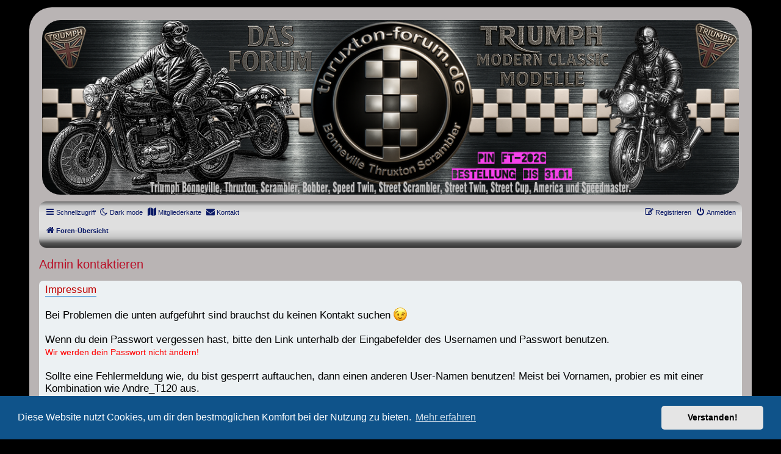

--- FILE ---
content_type: text/html; charset=UTF-8
request_url: https://thruxton-forum.de/app.php/contactadmin?sid=3aee439b492ba16f9bc221603ec1a47d
body_size: 7748
content:
<!DOCTYPE html>
<html dir="ltr" lang="de">
<head>
<meta charset="utf-8" />
<meta http-equiv="X-UA-Compatible" content="IE=edge">
<meta name="viewport" content="width=device-width, initial-scale=1" />
<meta name="description" content="Das Forum für alle Triumph Modern Classics Fahrer, Triumph, Bonneville, Thruxton, Scrambler, Speed Twin, Bobber, America, Speedmaster, Street Twin, Modern Classics, Hilfe, Techniktipps, Umbauhilfe, Fahrwerks-Tuning, Gemeinsame Ausfahrten, Jede Menge Stil, Technik-Foren, Plauderei, Wissenswerte, Schwarmwissen, " />
<meta name="keywords" content="Forum, Triumph, Bonneville, Bonneville 1200, Thruxton,Thruxton 1200, Scrambler, Scrambler 900, Scramber 1200, Speed Twin, Speed Twin 1200, Bobber, America, Speedmaster, Street Twin, Modern Classics, Hilfe, Techniktipps, Umbauhilfe, Fahrwerks-Tuning, Gemeinsame Ausfahrten, Jede Menge Stil, Technik-Foren, Plauderei, Wissenswerte, Schwarmwissen, " />

<title>thruxton-forum.de - Admin kontaktieren</title>

	<link rel="alternate" type="application/atom+xml" title="Feed - thruxton-forum.de" href="/app.php/feed?sid=8c2d879d8bc57311833257479435037e">		<link rel="alternate" type="application/atom+xml" title="Feed - Alle Foren" href="/app.php/feed/forums?sid=8c2d879d8bc57311833257479435037e">	<link rel="alternate" type="application/atom+xml" title="Feed - Neue Themen" href="/app.php/feed/topics?sid=8c2d879d8bc57311833257479435037e">	<link rel="alternate" type="application/atom+xml" title="Feed - Aktive Themen" href="/app.php/feed/topics_active?sid=8c2d879d8bc57311833257479435037e">			

<!--
	phpBB style name: prosilver
	Based on style:   prosilver (this is the default phpBB3 style)
	Original author:  Tom Beddard ( http://www.subBlue.com/ )
	Modified by:
-->

<link href="./../assets/css/font-awesome.min.css?assets_version=961" rel="stylesheet">
<link href="./../styles/prosilver/theme/stylesheet.css?assets_version=961" rel="stylesheet">
<link href="./../styles/prosilver/theme/de/stylesheet.css?assets_version=961" rel="stylesheet">



	<link href="./../assets/cookieconsent/cookieconsent.min.css?assets_version=961" rel="stylesheet">

<!--[if lte IE 9]>
	<link href="./../styles/prosilver/theme/tweaks.css?assets_version=961" rel="stylesheet">
<![endif]-->

<script>
	var cookie_darkmode_name = 'tf_cookies_darkmode';

	document.documentElement.classList.add('lightmode')
</script>
																																									
<link href="./../ext/alex75/nocustprof/styles/prosilver/theme/nocustprof.css?assets_version=961" rel="stylesheet" media="screen">
<link href="./../ext/alex75/redtitlenewpost/styles/prosilver/theme/redtext.css?assets_version=961" rel="stylesheet" media="screen">
<link href="./../ext/alex75/smiliesscrollbox/styles/prosilver/theme/smiley.css?assets_version=961" rel="stylesheet" media="screen">
<link href="./../ext/aurelienazerty/darkmode/styles/all/theme/darkmode.css?assets_version=961" rel="stylesheet" media="screen">
<link href="./../ext/chris1278/paypalme/styles/prosilver/theme/paypalme.css?assets_version=961" rel="stylesheet" media="screen">
<link href="./../ext/gfksx/thanksforposts/styles/prosilver/theme/thanks.css?assets_version=961" rel="stylesheet" media="screen">
<link href="./../ext/hifikabin/attachmentfluffbuster/styles/all/theme/attachmentfluffbuster.css?assets_version=961" rel="stylesheet" media="screen">
<link href="./../ext/hifikabin/headerbanner/styles/prosilver/theme/headerbanner.css?assets_version=961" rel="stylesheet" media="screen">
<link href="./../ext/hifikabin/headerbanner/styles/prosilver/theme/headerbanner_background.css?assets_version=961" rel="stylesheet" media="screen">
<link href="./../ext/hifikabin/headerbanner/styles/prosilver/theme/headerbanner_mobile.css?assets_version=961" rel="stylesheet" media="screen">
<link href="./../ext/hifikabin/navbarsearch/styles/prosilver/theme/navbarsearch.css?assets_version=961" rel="stylesheet" media="screen">
<link href="./../ext/hifikabin/translate/styles/prosilver/theme/translate.css?assets_version=961" rel="stylesheet" media="screen">
<link href="./../ext/phpbb/collapsiblecategories/styles/all/theme/collapsiblecategories.css?assets_version=961" rel="stylesheet" media="screen">
<link href="./../ext/phpbb/pages/styles/prosilver/theme/pages_common.css?assets_version=961" rel="stylesheet" media="screen">
<link href="./../ext/phpbbes/catbgimg/styles/prosilver/theme/ctbgi.css?assets_version=961" rel="stylesheet" media="screen">
<link href="./../ext/rmcgirr83/elonw/styles/all/theme/elonw.css?assets_version=961" rel="stylesheet" media="screen">
<link href="./../ext/rmcgirr83/sfpo/styles/prosilver/theme/sfpo.css?assets_version=961" rel="stylesheet" media="screen">
<link href="./../ext/senky/massnotification/styles/all/theme/massnotification.css?assets_version=961" rel="stylesheet" media="screen">
<link href="./../ext/vse/abbc3/styles/all/theme/abbc3_common.css?assets_version=961" rel="stylesheet" media="screen">
<link href="./../ext/imcger/showhiddenpassword/styles/prosilver/theme/showhiddenpassword.css?assets_version=961" rel="stylesheet" media="screen">
<link href="./../ext/vse/lightbox/styles/all/template/lightbox/css/lightbox.min.css?assets_version=961" rel="stylesheet" media="screen">
<link href="./../ext/vse/scrollpage/styles/all/theme/scrollpage.min.css?assets_version=961" rel="stylesheet" media="screen">
<link href="./../ext/imcger/showhiddenpassword/styles/all/theme/showhiddenpassword_all.css?assets_version=961" rel="stylesheet" media="screen">


<style type="text/css">
#wrap {
	max-width: 1152px; !important;
}

@media only screen and (max-width: 700px), only screen and (max-device-width: 700px) {
	#wrap {
		margin: auto;
		max-width: none !important;
	}
}

@media only screen and (max-width: 1220px), only screen and (max-device-width: 1220px) {
	#wrap {
		margin: auto;
	}
}

</style>
<!-- These cannot go into a CSS file -->

<style type="text/css">
.header-banner {
	border-radius: 30px;
	width:1200px;
}

@media only screen and (max-width: 700px), only screen and (max-device-width: 700px) {
	.mobile-header-banner {
		width:900px !important;
	}
}
</style>
			<style>
		.headerlink-wrap {
			--headerlink-hover-bg: #086156;
		}
	</style>
	
	
		
																																																																																																																
				<style>
							.sub-toggler {
								--sub-toggler-bg: #3b3a3a;
												--sub-toggler-color: white;
								}
			
					</style>
		
	
<style>
	[data-s9e-mediaembed="vimeo"] { max-width: 50% !important; }
</style>
<style>
.contactpanel {
	margin-bottom: 4px;
	padding: 5px 10px;
	border-radius: 7px;
	font-size: 1.3em;
	background-color:#ECF1F3;
	color:#28313F;
	text-align: center;
}
</style>
	<style>
		@media (min-width: 900px) {
			.signature img.postimage,			.content img.postimage,
			.attachbox img.postimage {
				max-height: 480px !important;
				max-width: 640px !important;
			}
		}
	</style>
	
<style type="text/css">
.auto-style1 {
	font-size: 1.2em;
	color: #0dd;
	margin: 0px 0px -10px 40px;
}
	
.auto-style2 {
	font-size: 1.2em;
	color: #0dd;
	margin: 0px 0px -10px 60px;
}
	
.auto-style3 {
	font-size: 1.6em;
	color: #b00;
	margin: 0px 0px -10px 30px;
}

</style>



</head>
<body id="phpbb" class="nojs notouch section-app/contactadmin ltr ">


<div id="wrap" class="wrap">
	<a id="top" class="top-anchor" accesskey="t"></a>
	<div id="page-header">
		<div class="headerbar" role="banner">
					<div class="inner">

			<div id="site-description" class="site-description">
		<a id="logo" class="logo" href="https://thruxton-forum.de" target="_self" title="thruxton-forum.de">
					<span class="site_logo"></span>
				</a>
				
				<!-- <h1>thruxton-forum.de</h1> -->
				
<h1 style="font-size: 4em; margin: 0px 0px 5px 20px; font-family: &quot;swis721 blkoul bt&quot;, &quot;Arial Rounded MT Bold&quot;, Arial, Helvetica, sans-serif; font-weight: bold; font-style: italic; letter-spacing: -0.1em; color: rgb(255, 255, 255); font-variant-ligatures: normal; font-variant-caps: normal; orphans: 2; text-align: start; text-indent: 0px; text-transform: none; white-space: normal; widows: 2; word-spacing: 0px; -webkit-text-stroke-width: 0px; <!-- background-color: rgb(255, 255, 255); --> text-decoration-thickness: initial; text-decoration-style: initial; text-decoration-color: initial; cursor: not-allowed;">
THRUXTON - FORUM</h1>
								
	
				<!-- <p>DAS FORUM! Alles rund um die Triumph Modern Classic Modelle. Das Forum für die New Bonneville Baureihen ab BJ 2001. Triumph  Bonneville, Thruxton, Scrambler, Bobber, Speed Twin, Street Scrambler, Street Twin, Street Cup, America und Speedmaster.</p> -->
				
<p><span style="color: rgb(240, 240, 240); font-family: Verdana, Helvetica, Arial, sans-serif; font-size: 13.5px; font-style: normal; font-variant-ligatures: normal; font-variant-caps: normal; font-weight: 700; letter-spacing: -1px; orphans: 2; text-align: justify; text-indent: 0px; text-transform: none; white-space: normal; widows: 2; word-spacing: 0px; -webkit-text-stroke-width: 0px;<!--  background-color: rgb(255, 255, 255); --> text-decoration-thickness: initial; text-decoration-style: initial; text-decoration-color: initial; display: inline !important; float: none; cursor: not-allowed;"><br/><br/>
Alles rund um die Triumph Modern Classic Modelle.<br/>
Das Forum für die New Bonneville Baureihen ab BJ 2001. Triumph Bonneville, Thruxton, Scrambler, 
Bobber, Speed Twin, Street Scrambler, Street Twin, Street Cup, America und Speedmaster.<br/>
Wohl das größte deutschsprachige Forum für die Modern Classic Reihe von Triumph.
	 
	</span></p>

<!-- CountdownZähler Forentreffen -->				
<!-- <div class="u123_widget" style="max-width:400px;max-height:225px;"><div class="u123_widget_inner"><iframe style="max-width:400px;max-height:225px;" src="https://uhrzeit123.de/countdown#background=color&showtitle=true&showdate=true&showtimeofday=false&t=202405091600&title=Countdown&id=transparent&widget=yes" frameborder=0></iframe><link rel="stylesheet" type="text/css" href="https://uhrzeit123.de/styles/widget.css?20231111194930" /></div></div> --!>
				
				
<!-- Vorankündigung unter Seiten Beschreibung -->
			
			<!-- <p class="auto-style2"><a href="https://thruxton-forum.de/viewtopic.php?t=38064"><em><span class="auto-style2a"><b>SWG</b> am 07.-09.07.23 in Karsruhe bei J+P</em></p> -->
				

				
				
				<p class="skiplink"><a href="#start_here">Zum Inhalt</a></p>
			</div>

									<div class="banner-header">
<div id="hidden">
	<h1>thruxton-forum.de</h1>
	<p>DAS FORUM! Alles rund um die Triumph Modern Classic Modelle. Das Forum für die New Bonneville Baureihen ab BJ 2001. Triumph  Bonneville, Thruxton, Scrambler, Bobber, Speed Twin, Street Scrambler, Street Twin, Street Cup, America und Speedmaster.</p>
	<p class="skiplink"><a href="#start_here">Zum Inhalt</a></p>
</div>
<div class="header-banner">
			<a href="https://thruxton-forum.de/viewtopic.php?t=40890" ><img class="header-banner" src="https://thruxton-forum.de/images/headerbanner/20-20251122-headerbanner.png" title="PIN FT2026 Bestellung"  alt="PIN FT2026 Bestellung" ></a>
	</div>
<div class="mobile-header-banner">
			<a href="https://thruxton-forum.de/viewtopic.php?t=40890" ><img class="mobile-header-banner" src="https://thruxton-forum.de/images/headerbanner/20-20251122-headerbanner.png" title="PIN FT2026 Bestellung" alt="PIN FT2026 Bestellung" ></a>
	</div>
</div>

			</div>
					</div>
				<div class="navbar" role="navigation">
	<div class="inner">

	<ul id="nav-main" class="nav-main linklist" role="menubar">

		<li id="quick-links" class="quick-links dropdown-container responsive-menu hidden" data-skip-responsive="true">
			<a href="#" class="dropdown-trigger">
				<i class="icon fa-bars fa-fw" aria-hidden="true"></i><span>Schnellzugriff</span>
			</a>
			<div class="dropdown">
				<div class="pointer"><div class="pointer-inner"></div></div>
				<ul class="dropdown-contents" role="menu">
					
					
										<li class="separator"></li>

								<li >
			<a href="/app.php/impressum?sid=8c2d879d8bc57311833257479435037e" title="" role="menuitem">
				<i class="icon fa-info-circle fa-fw" aria-hidden="true"></i><span>Impressum</span>
			</a>
		</li>
			<li >
			<a href="/app.php/datenschutzerklrung?sid=8c2d879d8bc57311833257479435037e" title="" role="menuitem">
				<i class="icon fa-user-secret fa-fw" aria-hidden="true"></i><span>Datenschutzerklärung</span>
			</a>
		</li>
			<li >
			<a href="/app.php/Forumsregeln?sid=8c2d879d8bc57311833257479435037e" title="" role="menuitem">
				<i class="icon fa-exclamation-triangle fa-fw" aria-hidden="true"></i><span>Regeln im Forum</span>
			</a>
		</li>
					</ul>
			</div>
		</li>

		<li data-last-responsive="true" class="leftside" style="display: none;" id="callLight">
	<a href="javascript:void(0);" onclick="darkmode(false)">
		<i class="icon fa-lightbulb-o fa-fw" aria-hidden="true"></i><span>Light mode</span>
	</a>
</li>
<li data-last-responsive="true" class="leftside" style="" id="callDark">
	<a href="javascript:void(0);" onclick="darkmode(true)">
		<i class="icon fa-moon-o fa-fw" aria-hidden="true"></i><span>Dark mode</span>
	</a>
</li>		<!-- <li data-skip-responsive="true">
			<a href="/app.php/help/faq?sid=8c2d879d8bc57311833257479435037e" rel="help" title="Häufig gestellte Fragen" role="menuitem">
				<i class="icon fa-question-circle fa-fw" aria-hidden="true"></i><span>FAQ</span>
			</a>
		</li> -->
						<li data-last-responsive="true">
			<a href="/app.php/usermap?sid=8c2d879d8bc57311833257479435037e" role="menuitem">
				<i class="icon fa-map fa-fw" aria-hidden="true"></i><span>Mitgliederkarte</span>
			</a>
		</li>
		<li class="" data-last-responsive="true">
		<a href="/app.php/contactadmin?sid=8c2d879d8bc57311833257479435037e" role="menuitem">
			<i class="icon fa-envelope fa-fw" aria-hidden="true"></i><span>Kontakt</span>
		</a>
	</li>
				
			<li class="rightside"  data-skip-responsive="true">
			<a href="./../ucp.php?mode=login&amp;redirect=app.php%2Fcontactadmin&amp;sid=8c2d879d8bc57311833257479435037e" title="Anmelden" accesskey="x" role="menuitem">
				<i class="icon fa-power-off fa-fw" aria-hidden="true"></i><span>Anmelden</span>
			</a>
		</li>
					<li class="rightside" data-skip-responsive="true">
				<a href="./../ucp.php?mode=register&amp;sid=8c2d879d8bc57311833257479435037e" role="menuitem">
					<i class="icon fa-pencil-square-o  fa-fw" aria-hidden="true"></i><span>Registrieren</span>
				</a>
			</li>
						</ul>

	<ul id="nav-breadcrumbs" class="nav-breadcrumbs linklist navlinks" role="menubar">
				
		
		<li class="breadcrumbs" itemscope itemtype="https://schema.org/BreadcrumbList">

			
							<span class="crumb" itemtype="https://schema.org/ListItem" itemprop="itemListElement" itemscope><a itemprop="item" href="./../index.php?sid=8c2d879d8bc57311833257479435037e" accesskey="h" data-navbar-reference="index"><i class="icon fa-home fa-fw"></i><span itemprop="name">Foren-Übersicht</span></a><meta itemprop="position" content="1" /></span>

			
					</li>

		<li id="translate" class="rightside" style="height:23px">
	<div id="google_translate_element"></div>
</li>

			</ul>

	</div>
</div>
	</div>

	
	<a id="start_here" class="anchor"></a>
	<div id="page-body" class="page-body" role="main">
		
		<h2 class="titlespace">Admin kontaktieren</h2>

<form method="post" id="postform" name="postform" action="/app.php/contactadmin?sid=8c2d879d8bc57311833257479435037e" enctype="multipart/form-data">
		<div class="contactpanel">
		<div class="content">
			<div style="text-align:left"><a href="https://impressum.thruxton-forum.de/app.php/aboutus" class="postlink"><span style="font-size:130%;line-height:116%"><span style="color:#BF0000">Impressum</span></span></a><br>
<br>
<span style="font-size:130%;line-height:116%">Bei Problemen die unten aufgeführt sind brauchst du keinen Kontakt suchen <img class="smilies" src="./../images/smilies/02-zwinker.gif" width="22" height="22" alt=";-)" title="zwinker"><br>
<br>
Wenn du dein Passwort vergessen hast, bitte den Link unterhalb der Eingabefelder des Usernamen und Passwort benutzen.<br>
<span style="font-size:85%;line-height:116%"><span style="color:red">Wir werden dein Passwort nicht ändern!</span></span><br>
<br>
Sollte eine Fehlermeldung wie, du bist gesperrt auftauchen, dann einen anderen User-Namen benutzen! Meist bei Vornamen, probier es mit einer Kombination wie Andre_T120 aus.<br>
<span style="font-size:85%;line-height:116%">Sollte das nicht funktionieren, kannst du uns kontaktieren.</span><br>
<br>
Sollte keine email mit dem Bestätigunglink nach der Registrierung bei Dir ankommen, kann das mehrere Ursachen haben.</span><br>
<span style="color:transparent"></span>
<ol style="list-style-type:decimal"><li>Du hast schlichtweg die mail-Adresse falsch eingetragen, bitte nochmals überprüfen.</li>
<li>Du hast mit deiner mail-Adresse gemogelt!</li>
<li>Deine Adresse [email-Domainname z.B. "hotmail.com) wird nicht von unserem Mailserver akzeptiert.</li>
<li>Der Mailserver auf dem Deine email-Adresse hinterlegt ist aktzeptiert den Domainnamen "thruxton-forum.de" nicht.</li></ol></div>

<br>
<span style="font-size:160%;line-height:116%"><span style="color:#a00">Wenn dann immer noch nichts funktioniert, dann bitte soviele Details wie es möglich ist in die Nachricht packen!</span></span>
		</div>
	</div>
		<br class="clear" />
	<div class="panel">
	<div class="inner">

		<fieldset class="fields2">
		
				<dl>
			<dt><label for="username">Name:</label><br /><span>Bitte einen Namen eingeben, damit die Nachricht eine Identität bekommt.</span></dt>
			<dd><input type="text" class="inputbox autowidth" name="username" id="username" value="" size="30" tabindex="1" /></dd>
		</dl>
		<dl>
			<dt><label for="email">E-Mail-Adresse:</label><br /><span>Bitte eine gültige E-Mail-Adresse eingeben, damit geantwortet werden kann.</span></dt>
			<dd><input type="text" class="inputbox autowidth" name="email" id="email" value="" size="30" tabindex="2" /></dd>
		</dl>
		<dl>
			<dt><label for="email_confirm">Bitte E-Mail-Adresse bestätigen:</label></dt>
			<dd><input type="text" class="inputbox autowidth" name="email_confirm" id="email_confirm" value="" size="30" tabindex="3" /></dd>
		</dl>
		<hr />
						<dl>
			<dt><label for="contact_reason">Grund:</label></dt>
			<dd><select name="contact_reason" id="contact_reason" tabindex="4"><option value="Bitte einen Grund wählen">Bitte einen Grund wählen</option><option value="Registrierung">Registrierung</option><option value="Sperrung">Sperrung</option><option value="Account-Löschung">Account-Löschung</option><option value="Sonstiges">Sonstiges</option></select></dd>
		</dl>
						<dl>
			<dt><label for="message">Nachrichtentext:</label></dt>
			<dd><textarea name="message" id="message" class="inputbox" tabindex="6" style="width:98%;height:160px;"></textarea></dd>
		</dl>
		</fieldset>
	</div>
</div>

<div class="panel bg1">
	<div class="inner">
		<fieldset class="fields2" id="gdpr">
			<dl>
				<dt><label for="gdpr">Datenschutzerklärung:</label></dt>
				<dd>
					<input type="checkbox" class="radio" name="gdpr" id="gdpr" tabindex="7" /><span>Ich bin damit einverstanden, dass der angegebene Name, die E-Mail-Adresse, die Nachricht und meine IP-Adresse gemäß der <a target="_blank" title="Datenschutzerklärung" href="https://thruxton-forum.de/ucp.php?mode=privacy">Datenschutzerklärung</a> gespeichert und verarbeitet werden.</span>
				</dd>
			</dl>
		</fieldset>
	</div>
</div>

<div class="panel captcha-panel">
	<div class="inner">
	<fieldset class="fields2">
		
	<dl>
	<dt><label>Um welche Marke / Motorradhersteller geht es hier im Forum:</label><br /><span>Diese Frage dient dazu, das automatisierte Versenden von Formularen durch Spam-Bots zu verhindern.</span></dt>
	<dd class="captcha">
		<input type="text" tabindex="8" name="qa_answer" id="answer" size="45"  class="inputbox autowidth" title="Antwort" />
		<input type="hidden" name="qa_confirm_id" id="qa_confirm_id" value="0116b0cbcd1e23e25cfe7180db4bc03a" />
	</dd>
	</dl>

	</fieldset>
	</div>
</div>

<div class="panel bg3 panel-container" id="attach-panel">
	<div class="inner">

	<p>Soll eine Datei hinzugefügt werden, bitte nachfolgende Details eingeben.</p>

	<fieldset class="fields2" id="attach-panel-basic">
	<dl>
		<dt><label for="fileupload">Dateiname:</label></dt>
		<dd>
			<input type="file" name="fileupload" id="fileupload" class="inputbox autowidth" />
		</dd>
	</dl>
	<dl>
		<dt><label for="filecomment">Dateikommentar:</label></dt>
		<dd><textarea name="filecomment" id="filecomment" rows="1" cols="40" class="inputbox autowidth"></textarea></dd>
	</dl>
	</fieldset>
	</div>
</div>


<div class="panel bg2">
	<div class="inner">

	<fieldset class="submit-buttons">
		<input type="hidden" name="qa_confirm_id" value="0116b0cbcd1e23e25cfe7180db4bc03a" />

		<input type="submit" name="submit" id="submit" value="Absenden" class="button1" tabindex="9" />&nbsp;
		<input type="hidden" name="creation_time" value="1769744961" />
<input type="hidden" name="form_token" value="39be4d138f4b2d26b0d55a7502fcab99a986ede1" />

	</fieldset>

	</div>
</div>

</form>

			</div>


<div id="page-footer" class="page-footer" role="contentinfo">
	<div class="navbar" role="navigation">
	<div class="inner">

	<ul id="nav-footer" class="nav-footer linklist" role="menubar">
		<li class="breadcrumbs">
									<span class="crumb"><a href="./../index.php?sid=8c2d879d8bc57311833257479435037e" data-navbar-reference="index"><i class="icon fa-home fa-fw" aria-hidden="true"></i><span>Foren-Übersicht</span></a></span>					</li>
		
				<li class="rightside">Alle Zeiten sind <span title="Europa/Berlin">UTC+01:00</span></li>
							<li class="rightside">
				<a href="/app.php/user/delete_cookies?sid=8c2d879d8bc57311833257479435037e" data-ajax="true" data-refresh="true" role="menuitem">
					<i class="icon fa-trash fa-fw" aria-hidden="true"></i><span>Alle Cookies löschen</span>
				</a>
			</li>
										<li class="rightside">
			<a href="/app.php/impressum?sid=8c2d879d8bc57311833257479435037e" title="" role="menuitem">
				<i class="icon fa-info-circle fa-fw" aria-hidden="true"></i><span>Impressum</span>
			</a>
		</li>
			<li class="rightside">
			<a href="/app.php/datenschutzerklrung?sid=8c2d879d8bc57311833257479435037e" title="" role="menuitem">
				<i class="icon fa-user-secret fa-fw" aria-hidden="true"></i><span>Datenschutzerklärung</span>
			</a>
		</li>
			<li class="rightside">
			<a href="/app.php/Forumsregeln?sid=8c2d879d8bc57311833257479435037e" title="" role="menuitem">
				<i class="icon fa-exclamation-triangle fa-fw" aria-hidden="true"></i><span>Regeln im Forum</span>
			</a>
		</li>
						<li class="rightside" data-last-responsive="true">
		<a href="/app.php/contactadmin?sid=8c2d879d8bc57311833257479435037e" role="menuitem">
			<i class="icon fa-envelope fa-fw" aria-hidden="true"></i><span>Kontakt</span>
		</a>
	</li>
			</ul>

	</div>
</div>

	<div class="copyright">
		<script type="text/javascript">
copyright=new Date();

update=copyright.getFullYear();


document.write("Copyright\u0020\u0026copy\u003B 2005 - "+ update +	" thruxton-forum.de Alle\u0020Rechte\u0020vorbehalten.");
document.write('<br>');
document.write('2005-2012 Lars; 2012-2017 Abgeratzter.') 
document.write('<br>');
document.write('2018-2026 Kaufmännisch/rechtlicher Admin: Rainman.');
document.write('<br>');
document.write('2018-2026 technischer Admin: Paule.');
document.write('<br>');
document.write('phpBB\u0026reg\u003B\u0020Software\u0020Version\u003A\u00203.x.x,\u0020letzte\u0020Aktualisierung\u002020.04.2025');
			   
</script>
<br /><br />		<p class="footer-row">
			<span class="footer-copyright">Powered by <a href="https://www.phpbb.com/">phpBB</a>&reg; Forum Software &copy; phpBB Limited</span>
		</p>
				<p class="footer-row">
			<span class="footer-copyright">Deutsche Übersetzung durch <a href="https://www.phpbb.de/">phpBB.de</a></span>
		</p>
						<p class="footer-row" role="menu">
			<a class="footer-link" href="https://thruxton-forum.de/app.php/datenschutzerklrung" title="Datenschutz" role="menuitem">
				<span class="footer-link-text">Datenschutz</span>
			</a>
			|
			<a class="footer-link" href="./../ucp.php?mode=terms&amp;sid=8c2d879d8bc57311833257479435037e" title="Nutzungsbedingungen" role="menuitem">
				<span class="footer-link-text">Nutzungsbedingungen</span>
			</a>
		</p>
					</div>

	<div id="darkenwrapper" class="darkenwrapper" data-ajax-error-title="AJAX-Fehler" data-ajax-error-text="Bei der Verarbeitung deiner Anfrage ist ein Fehler aufgetreten." data-ajax-error-text-abort="Der Benutzer hat die Anfrage abgebrochen." data-ajax-error-text-timeout="Bei deiner Anfrage ist eine Zeitüberschreitung aufgetreten. Bitte versuche es erneut." data-ajax-error-text-parsererror="Bei deiner Anfrage ist etwas falsch gelaufen und der Server hat eine ungültige Antwort zurückgegeben.">
		<div id="darken" class="darken">&nbsp;</div>
	</div>

	<div id="phpbb_alert" class="phpbb_alert" data-l-err="Fehler" data-l-timeout-processing-req="Bei der Anfrage ist eine Zeitüberschreitung aufgetreten.">
		<a href="#" class="alert_close">
			<i class="icon fa-times-circle fa-fw" aria-hidden="true"></i>
		</a>
		<h3 class="alert_title">&nbsp;</h3><p class="alert_text"></p>
	</div>
	<div id="phpbb_confirm" class="phpbb_alert">
		<a href="#" class="alert_close">
			<i class="icon fa-times-circle fa-fw" aria-hidden="true"></i>
		</a>
		<div class="alert_text"></div>
	</div>
</div>

</div>

<div>
	<a id="bottom" class="anchor" accesskey="z"></a>
	</div>

<script src="./../assets/javascript/jquery-3.7.1.min.js?assets_version=961"></script>
<script src="./../assets/javascript/core.js?assets_version=961"></script>

	<script src="./../assets/cookieconsent/cookieconsent.min.js?assets_version=961"></script>
	<script>
		if (typeof window.cookieconsent === "object") {
			window.addEventListener("load", function(){
				window.cookieconsent.initialise({
					"palette": {
						"popup": {
							"background": "#0F538A"
						},
						"button": {
							"background": "#E5E5E5"
						}
					},
					"theme": "classic",
					"content": {
						"message": "Diese\u0020Website\u0020nutzt\u0020Cookies,\u0020um\u0020dir\u0020den\u0020bestm\u00F6glichen\u0020Komfort\u0020bei\u0020der\u0020Nutzung\u0020zu\u0020bieten.",
						"dismiss": "Verstanden\u0021",
						"link": "Mehr\u0020erfahren",
						"href": "./../ucp.php?mode=privacy&amp;sid=8c2d879d8bc57311833257479435037e"
					}
				});
			});
		}
	</script>

<script type="text/javascript">
function googleTranslateElementInit() {
	new google.translate.TranslateElement({pageLanguage: 'de',
		includedLanguages: 'en,fr,es,nl,it,cs,da,',
		layout: google.translate.TranslateElement.InlineLayout.SIMPLE,
		autoDisplay: false
	}, 'google_translate_element');
}
</script>

<script type="text/javascript" src="//translate.google.com/translate_a/element.js?cb=googleTranslateElementInit"></script>
<script>
	imcgerPwToolTip = {'hide': 'Passwort\u0020verbergen', 'show': 'Passwort\u0020anzeigen'};
</script>

<script>
		var elonw_title = "Opens\u0020in\u0020new\u0020window";
</script>
<script>
(function($) {  // Avoid conflicts with other libraries

'use strict';

	phpbb.addAjaxCallback('reporttosfs', function(data) {
		if (data.postid !== "undefined") {
			$('#sfs' + data.postid).hide();
			phpbb.closeDarkenWrapper(5000);
		}
	});

})(jQuery);
</script>											<script>
		var vseLightbox = {};
		vseLightbox.resizeHeight = 480;
		vseLightbox.resizeWidth = 640;
		vseLightbox.lightboxGal = 1;
		vseLightbox.lightboxSig = 1;
		vseLightbox.imageTitles = 0;
		vseLightbox.lightboxAll = 1;
		vseLightbox.downloadFile = 'download/file.php';
	</script>
<div class="scroll-page">
	<i class="scroll-up fa-fw fa-arrow-up icon"></i>
	<i class="scroll-down fa-fw fa-arrow-down icon"></i>
</div>

<script src="./../ext/phpbb/collapsiblecategories/styles/all/template/js/collapsiblecategories.js?assets_version=961"></script>
<script src="./../styles/prosilver/template/forum_fn.js?assets_version=961"></script>
<script src="./../styles/prosilver/template/ajax.js?assets_version=961"></script>
<script src="./../ext/rmcgirr83/elonw/styles/all/template/js/elonw.js?assets_version=961"></script>
<script src="./../ext/vse/abbc3/styles/all/template/js/abbc3.min.js?assets_version=961"></script>
<script src="./../ext/vse/lightbox/styles/all/template/js/resizer.js?assets_version=961"></script>
<script src="./../ext/vse/lightbox/styles/all/template/lightbox/js/lightbox.min.js?assets_version=961"></script>
<script src="./../ext/vse/scrollpage/styles/all/template/scrollpage.min.js?assets_version=961"></script>
<script src="./../ext/aurelienazerty/darkmode/styles/all/theme/darkmode.js?assets_version=961"></script>
<script src="./../ext/imcger/showhiddenpassword/styles/all/template/js/showhiddenpassword.js?assets_version=961"></script>


<script>
	lightbox.option({
		'albumLabel': 'Bild\u0020\u00251\u0020von\u0020\u00252'
	});
</script>

</body>
</html>


--- FILE ---
content_type: text/css
request_url: https://thruxton-forum.de/styles/prosilver/theme/de/stylesheet.css?assets_version=961
body_size: -238
content:
/* Online image */
.online { background-image: url("./applications-internet.gif"); }


--- FILE ---
content_type: text/css
request_url: https://thruxton-forum.de/ext/hifikabin/headerbanner/styles/prosilver/theme/headerbanner_background.css?assets_version=961
body_size: -95
content:
.headerbar {
	background: transparent;
}

.headerbar, .forumbg {
	border: none;
}

.header-banner {
	display: block;
	margin-left: auto;
	margin-right: auto;
	max-width: 100.6%;
	max-height: 100%;
	margin-left: -2px;
}

@media all and (-ms-high-contrast: none), (-ms-high-contrast: active) {
	.headerbar .header-banner {
		width: 100.4% !important;
	}
}

@media only screen and (max-width: 1100px), only screen and (max-device-width: 1100px) {
	.mobile-header-banner {
		display: block;
		margin-left: auto;
		margin-right: auto;
		max-width: 102% !important;
		max-height: 100%;
		margin-left: -2px;
	}

	.header-banner {
		border-radius: 0px !important;
		max-width: 102% !important;
	}
	@media all and (-ms-high-contrast: none), (-ms-high-contrast: active) {
		.mobile-header-banner {
			width: 100.8% !important;
		}
	}
}


--- FILE ---
content_type: text/css
request_url: https://thruxton-forum.de/ext/imcger/showhiddenpassword/styles/prosilver/theme/showhiddenpassword.css?assets_version=961
body_size: -190
content:
/*
 Show Hidden Password
-----------------------------------*/

.imcger-pw-togglebutton {
	position: relative;
	height: 1.3em;
	width: 1.6em;
	margin-left: -2.1em;
	margin-right: 6px;
	vertical-align: middle;
	color: #555;
}
